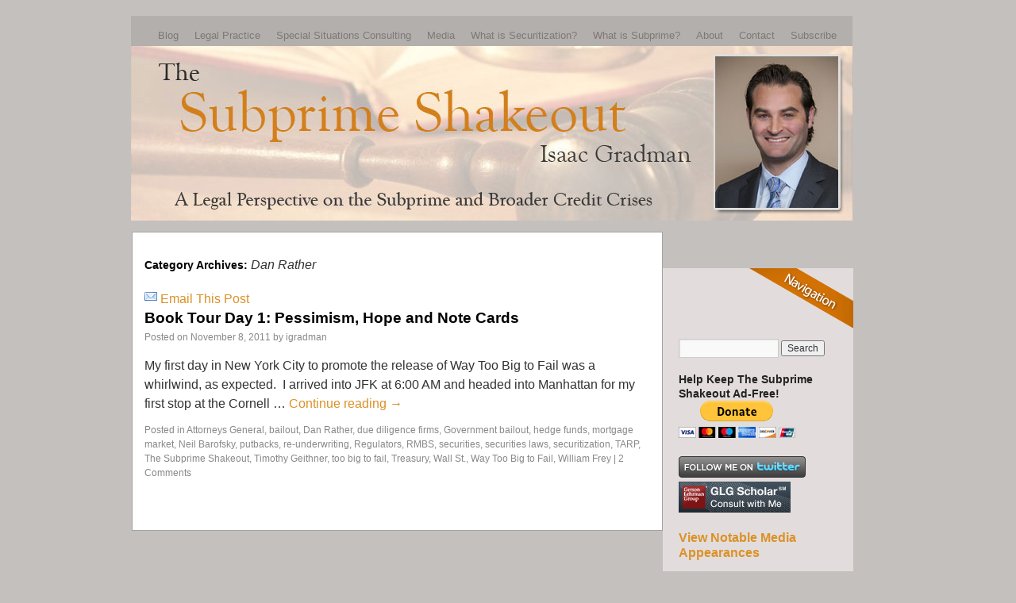

--- FILE ---
content_type: text/html; charset=UTF-8
request_url: https://www.subprimeshakeout.com/category/dan-rather
body_size: 13022
content:
<!DOCTYPE html>
<html lang="en-US">
<head>
<meta charset="UTF-8" />
<title>Dan Rather | The Subprime Shakeout</title>
	
<link href='http://fonts.googleapis.com/css?family=Arimo' rel='stylesheet' type='text/css'>
	
<link rel="profile" href="http://gmpg.org/xfn/11" />
<link rel="stylesheet" type="text/css" media="all" href="https://www.subprimeshakeout.com/wp-content/themes/subprime/style.css" />
<link rel="pingback" href="https://www.subprimeshakeout.com/xmlrpc.php" />
<link rel='dns-prefetch' href='//platform.twitter.com' />
<link rel='dns-prefetch' href='//s.w.org' />
<link rel="alternate" type="application/rss+xml" title="The Subprime Shakeout &raquo; Feed" href="https://www.subprimeshakeout.com/feed" />
<link rel="alternate" type="application/rss+xml" title="The Subprime Shakeout &raquo; Comments Feed" href="https://www.subprimeshakeout.com/comments/feed" />
<link rel="alternate" type="application/rss+xml" title="The Subprime Shakeout &raquo; Dan Rather Category Feed" href="https://www.subprimeshakeout.com/category/dan-rather/feed" />
		<script type="text/javascript">
			window._wpemojiSettings = {"baseUrl":"https:\/\/s.w.org\/images\/core\/emoji\/13.0.1\/72x72\/","ext":".png","svgUrl":"https:\/\/s.w.org\/images\/core\/emoji\/13.0.1\/svg\/","svgExt":".svg","source":{"concatemoji":"https:\/\/www.subprimeshakeout.com\/wp-includes\/js\/wp-emoji-release.min.js?ver=5.6.16"}};
			!function(e,a,t){var n,r,o,i=a.createElement("canvas"),p=i.getContext&&i.getContext("2d");function s(e,t){var a=String.fromCharCode;p.clearRect(0,0,i.width,i.height),p.fillText(a.apply(this,e),0,0);e=i.toDataURL();return p.clearRect(0,0,i.width,i.height),p.fillText(a.apply(this,t),0,0),e===i.toDataURL()}function c(e){var t=a.createElement("script");t.src=e,t.defer=t.type="text/javascript",a.getElementsByTagName("head")[0].appendChild(t)}for(o=Array("flag","emoji"),t.supports={everything:!0,everythingExceptFlag:!0},r=0;r<o.length;r++)t.supports[o[r]]=function(e){if(!p||!p.fillText)return!1;switch(p.textBaseline="top",p.font="600 32px Arial",e){case"flag":return s([127987,65039,8205,9895,65039],[127987,65039,8203,9895,65039])?!1:!s([55356,56826,55356,56819],[55356,56826,8203,55356,56819])&&!s([55356,57332,56128,56423,56128,56418,56128,56421,56128,56430,56128,56423,56128,56447],[55356,57332,8203,56128,56423,8203,56128,56418,8203,56128,56421,8203,56128,56430,8203,56128,56423,8203,56128,56447]);case"emoji":return!s([55357,56424,8205,55356,57212],[55357,56424,8203,55356,57212])}return!1}(o[r]),t.supports.everything=t.supports.everything&&t.supports[o[r]],"flag"!==o[r]&&(t.supports.everythingExceptFlag=t.supports.everythingExceptFlag&&t.supports[o[r]]);t.supports.everythingExceptFlag=t.supports.everythingExceptFlag&&!t.supports.flag,t.DOMReady=!1,t.readyCallback=function(){t.DOMReady=!0},t.supports.everything||(n=function(){t.readyCallback()},a.addEventListener?(a.addEventListener("DOMContentLoaded",n,!1),e.addEventListener("load",n,!1)):(e.attachEvent("onload",n),a.attachEvent("onreadystatechange",function(){"complete"===a.readyState&&t.readyCallback()})),(n=t.source||{}).concatemoji?c(n.concatemoji):n.wpemoji&&n.twemoji&&(c(n.twemoji),c(n.wpemoji)))}(window,document,window._wpemojiSettings);
		</script>
		<style type="text/css">
img.wp-smiley,
img.emoji {
	display: inline !important;
	border: none !important;
	box-shadow: none !important;
	height: 1em !important;
	width: 1em !important;
	margin: 0 .07em !important;
	vertical-align: -0.1em !important;
	background: none !important;
	padding: 0 !important;
}
</style>
	<link rel='stylesheet' id='wp-block-library-css'  href='https://www.subprimeshakeout.com/wp-includes/css/dist/block-library/style.min.css?ver=5.6.16' type='text/css' media='all' />
<link rel='stylesheet' id='contact-form-7-css'  href='https://www.subprimeshakeout.com/wp-content/plugins/contact-form-7/includes/css/styles.css?ver=5.3.2' type='text/css' media='all' />
<link rel='stylesheet' id='feedreading_style-css'  href='http://www.subprimeshakeout.com/wp-content/plugins/feed-reading-blogroll/css/feedreading_blogroll.css?ver=1.5.7' type='text/css' media='all' />
<link rel='stylesheet' id='collapseomatic-css-css'  href='https://www.subprimeshakeout.com/wp-content/plugins/jquery-collapse-o-matic/light_style.css?ver=1.6' type='text/css' media='all' />
<link rel='stylesheet' id='wp-email-css'  href='https://www.subprimeshakeout.com/wp-content/plugins/wp-email/email-css.css?ver=2.68.1' type='text/css' media='all' />
<script type='text/javascript' src='http://platform.twitter.com/widgets.js?ver=5.6.16' id='newtweetbutton-js'></script>
<script type='text/javascript' src='https://www.subprimeshakeout.com/wp-includes/js/jquery/jquery.min.js?ver=3.5.1' id='jquery-core-js'></script>
<script type='text/javascript' src='https://www.subprimeshakeout.com/wp-includes/js/jquery/jquery-migrate.min.js?ver=3.3.2' id='jquery-migrate-js'></script>
<script type='text/javascript' src='http://www.subprimeshakeout.com/wp-content/feedreading_blogroll.js?ver=1.5.7' id='feedreading_main-js'></script>
<link rel="https://api.w.org/" href="https://www.subprimeshakeout.com/wp-json/" /><link rel="alternate" type="application/json" href="https://www.subprimeshakeout.com/wp-json/wp/v2/categories/287" /><link rel="EditURI" type="application/rsd+xml" title="RSD" href="https://www.subprimeshakeout.com/xmlrpc.php?rsd" />
<link rel="wlwmanifest" type="application/wlwmanifest+xml" href="https://www.subprimeshakeout.com/wp-includes/wlwmanifest.xml" /> 
<meta name="generator" content="WordPress 5.6.16" />
<style>.addtoany_subscribe img{border:0;}</style>

<script type="text/javascript">

  var _gaq = _gaq || [];
  _gaq.push(['_setAccount', 'UA-5287744-2']);
  _gaq.push(['_trackPageview']);

  (function() {
    var ga = document.createElement('script'); ga.type = 'text/javascript'; ga.async = true;
    ga.src = ('https:' == document.location.protocol ? 'https://ssl' : 'http://www') + '.google-analytics.com/ga.js';
    var s = document.getElementsByTagName('script')[0]; s.parentNode.insertBefore(ga, s);
  })();

</script>

</head>

<body class="archive category category-dan-rather category-287">
<div id="wrapper" class="hfeed">
	<div id="header">
		<div id="masthead">
			
			<div id="access" role="navigation">
			  				<div class="skip-link screen-reader-text"><a href="#content" title="Skip to content">Skip to content</a></div>
								<div class="menu-header"><ul id="menu-main-menu" class="menu"><li id="menu-item-605" class="menu-item menu-item-type-custom menu-item-object-custom menu-item-home menu-item-605"><a href="http://www.subprimeshakeout.com">Blog</a></li>
<li id="menu-item-981" class="menu-item menu-item-type-post_type menu-item-object-page menu-item-981"><a href="https://www.subprimeshakeout.com/legalpractice">Legal Practice</a></li>
<li id="menu-item-297" class="menu-item menu-item-type-post_type menu-item-object-page menu-item-297"><a href="https://www.subprimeshakeout.com/consulting">Special Situations Consulting</a></li>
<li id="menu-item-738" class="menu-item menu-item-type-post_type menu-item-object-page menu-item-738"><a href="https://www.subprimeshakeout.com/media-references-2">Media</a></li>
<li id="menu-item-295" class="menu-item menu-item-type-post_type menu-item-object-page menu-item-295"><a href="https://www.subprimeshakeout.com/securitization">What is Securitization?</a></li>
<li id="menu-item-296" class="menu-item menu-item-type-post_type menu-item-object-page menu-item-296"><a href="https://www.subprimeshakeout.com/subprime-shakeout">What is Subprime?</a></li>
<li id="menu-item-294" class="menu-item menu-item-type-post_type menu-item-object-page menu-item-294"><a href="https://www.subprimeshakeout.com/about">About</a></li>
<li id="menu-item-293" class="menu-item menu-item-type-post_type menu-item-object-page menu-item-293"><a href="https://www.subprimeshakeout.com/contact">Contact</a></li>
<li id="menu-item-301" class="menu-item menu-item-type-post_type menu-item-object-page menu-item-301"><a href="https://www.subprimeshakeout.com/subscribe">Subscribe</a></li>
</ul></div>			</div><!-- #access -->
			
			<div id="branding" role="banner">
								<div id="site-title">
			
				</div>

										<img src="http://www.subprimeshakeout.com/images/header.jpg" alt="The Subprime Shakeout" class="header" />
								</div><!-- #branding -->

		</div><!-- #masthead -->
	</div><!-- #header -->

	<div id="main">

		<div id="container">
			<div id="content" role="main">

				<h1 class="page-title">Category Archives: <span>Dan Rather</span></h1>
				




<div id="emailarticle"><a href="https://www.subprimeshakeout.com/2011/11/book_tour_day_1.html/email/" title="Email This Post" rel="nofollow"><img class="WP-EmailIcon" src="https://www.subprimeshakeout.com/wp-content/plugins/wp-email/images/email_famfamfam.png" alt="Email This Post" title="Email This Post" style="border: 0px;" /></a>&nbsp;<a href="https://www.subprimeshakeout.com/2011/11/book_tour_day_1.html/email/" title="Email This Post" rel="nofollow">Email This Post</a>
                                        <div class="tweet_button110" style="float: right; margin-left: 12px;"><a href="http://twitter.com/share" rel="nofollow" class="twitter-share-button" data-url="https://www.subprimeshakeout.com/2011/11/book_tour_day_1.html" data-text="Book Tour Day 1: Pessimism, Hope and Note Cards - The Subprime Shakeout" data-count="horizontal" data-lang="en" data-via="isaacgradman"  data-related="wtbtf:The official Twitter account of Way Too Big to Fail: How Government & Private Industry Can Build a Fail-Safe Mortgage System, by Bill Frey, ed. by @isaacgradman http://amzn.to/wc4lB9"></a></div></div>

			<div id="post-792" class="post-792 post type-post status-publish format-standard hentry category-attorneys-general category-bailout category-dan-rather category-due-diligence-firms category-government-bailout category-hedge-funds category-mortgage-market category-neil-barofsky category-putbacks category-re-underwriting category-regulators category-rmbs category-securities category-securities-laws category-securitization category-tarp category-the-subprime-shakeout category-timothy-geithner category-too-big-to-fail category-treasury category-wall-st category-way-too-big-to-fail category-william-frey">
			<h2 class="entry-title"><a href="https://www.subprimeshakeout.com/2011/11/book_tour_day_1.html" title="Permalink to Book Tour Day 1: Pessimism, Hope and Note Cards" rel="bookmark">Book Tour Day 1: Pessimism, Hope and Note Cards</a></h2>

			<div class="entry-meta">
				<span class="meta-prep meta-prep-author">Posted on</span> <a href="https://www.subprimeshakeout.com/2011/11/book_tour_day_1.html" title="12:54 pm" rel="bookmark"><span class="entry-date">November 8, 2011</span></a> <span class="meta-sep">by</span> <span class="author vcard"><a class="url fn n" href="https://www.subprimeshakeout.com/author/igradman" title="View all posts by igradman">igradman</a></span>			</div><!-- .entry-meta -->

				<div class="entry-summary">
				<p>My first day in New York City to promote the release of Way Too Big to Fail was a whirlwind, as expected.  I arrived into JFK at 6:00 AM and headed into Manhattan for my first stop at the Cornell &hellip; <a href="https://www.subprimeshakeout.com/2011/11/book_tour_day_1.html">Continue reading <span class="meta-nav">&rarr;</span></a></p>
			</div><!-- .entry-summary -->
	
			<div class="entry-utility">
									<span class="cat-links">
						<span class="entry-utility-prep entry-utility-prep-cat-links">Posted in</span> <a href="https://www.subprimeshakeout.com/category/attorneys-general" rel="category tag">Attorneys General</a>, <a href="https://www.subprimeshakeout.com/category/bailout" rel="category tag">bailout</a>, <a href="https://www.subprimeshakeout.com/category/dan-rather" rel="category tag">Dan Rather</a>, <a href="https://www.subprimeshakeout.com/category/due-diligence-firms" rel="category tag">due diligence firms</a>, <a href="https://www.subprimeshakeout.com/category/government-bailout" rel="category tag">Government bailout</a>, <a href="https://www.subprimeshakeout.com/category/hedge-funds" rel="category tag">hedge funds</a>, <a href="https://www.subprimeshakeout.com/category/mortgage-market" rel="category tag">mortgage market</a>, <a href="https://www.subprimeshakeout.com/category/neil-barofsky" rel="category tag">Neil Barofsky</a>, <a href="https://www.subprimeshakeout.com/category/putbacks" rel="category tag">putbacks</a>, <a href="https://www.subprimeshakeout.com/category/re-underwriting" rel="category tag">re-underwriting</a>, <a href="https://www.subprimeshakeout.com/category/regulators" rel="category tag">Regulators</a>, <a href="https://www.subprimeshakeout.com/category/rmbs" rel="category tag">RMBS</a>, <a href="https://www.subprimeshakeout.com/category/securities" rel="category tag">securities</a>, <a href="https://www.subprimeshakeout.com/category/securities-laws" rel="category tag">securities laws</a>, <a href="https://www.subprimeshakeout.com/category/securitization" rel="category tag">securitization</a>, <a href="https://www.subprimeshakeout.com/category/tarp" rel="category tag">TARP</a>, <a href="https://www.subprimeshakeout.com/category/the-subprime-shakeout" rel="category tag">The Subprime Shakeout</a>, <a href="https://www.subprimeshakeout.com/category/timothy-geithner" rel="category tag">Timothy Geithner</a>, <a href="https://www.subprimeshakeout.com/category/too-big-to-fail" rel="category tag">too big to fail</a>, <a href="https://www.subprimeshakeout.com/category/treasury" rel="category tag">Treasury</a>, <a href="https://www.subprimeshakeout.com/category/wall-st" rel="category tag">Wall St.</a>, <a href="https://www.subprimeshakeout.com/category/way-too-big-to-fail" rel="category tag">Way Too Big to Fail</a>, <a href="https://www.subprimeshakeout.com/category/william-frey" rel="category tag">William Frey</a>					</span>
					<span class="meta-sep">|</span>
												<span class="comments-link"><a href="https://www.subprimeshakeout.com/2011/11/book_tour_day_1.html#respond"><span class="dsq-postid" data-dsqidentifier="792 http://www.subprimeshakeout.com/?p=792">Leave a comment</span></a></span>
							</div><!-- .entry-utility -->
		</div><!-- #post-## -->

		
	


			</div><!-- #content -->
		</div><!-- #container -->


		<div id="primary" class="widget-area" role="complementary">
			<ul class="xoxo">
			
			<div id="banner">
				<img src="http://www.subprimeshakeout.com/images/banner.png" alt="Navigation">
			</div>
			<br /><br />
<li id="search-2" class="widget-container widget_search"><form role="search" method="get" id="searchform" class="searchform" action="https://www.subprimeshakeout.com/">
				<div>
					<label class="screen-reader-text" for="s">Search for:</label>
					<input type="text" value="" name="s" id="s" />
					<input type="submit" id="searchsubmit" value="Search" />
				</div>
			</form></li><li id="text-13" class="widget-container widget_text"><h3 class="widget-title">Help Keep The Subprime Shakeout Ad-Free!</h3>			<div class="textwidget"><form action="https://www.paypal.com/cgi-bin/webscr" method="post" target="_top">
<input type="hidden" name="cmd" value="_s-xclick">
<input type="hidden" name="hosted_button_id" value="G57SYG4WVGGK2">
<input type="image" src="https://www.paypalobjects.com/en_US/i/btn/btn_donateCC_LG.gif" border="0" name="submit" alt="PayPal - The safer, easier way to pay online!">
<img alt="" border="0" src="https://www.paypalobjects.com/en_US/i/scr/pixel.gif" width="1" height="1">
</form>
</div>
		</li><li id="text-3" class="widget-container widget_text">			<div class="textwidget"><a href="http://twitter.com/isaacgradman" target="_blank" rel="noopener"><img class="alignnone size-full wp-image-302" title="follow_me-c" src="http://www.subprimeshakeout.com/wp-content/uploads/2011/01/follow_me-c.png" alt="" width="160" height="27" /></a>

<a href="http://www.glgroup.com/Lead.mvc?obj=GLG%20Scholar,%20Isaac%20Gradman&amp;Badge=479774" target="_blank" rel="noopener"><img class="alignnone size-full wp-image-303" title="badge-Scholar-dark" src="http://www.subprimeshakeout.com/wp-content/uploads/2011/01/badge-Scholar-dark.gif" alt="" width="141" height="39" /></a>
<br /><br />
<strong><b><font size="3"><a href="http://www.subprimeshakeout.com/media-references-2">View Notable Media Appearances</a></b></strong></font></div>
		</li><li id="archives-2" class="widget-container widget_archive"><h3 class="widget-title">Blog Archives</h3>		<label class="screen-reader-text" for="archives-dropdown-2">Blog Archives</label>
		<select id="archives-dropdown-2" name="archive-dropdown">
			
			<option value="">Select Month</option>
				<option value='https://www.subprimeshakeout.com/2014/07'> July 2014 </option>
	<option value='https://www.subprimeshakeout.com/2013/09'> September 2013 </option>
	<option value='https://www.subprimeshakeout.com/2013/07'> July 2013 </option>
	<option value='https://www.subprimeshakeout.com/2013/05'> May 2013 </option>
	<option value='https://www.subprimeshakeout.com/2012/12'> December 2012 </option>
	<option value='https://www.subprimeshakeout.com/2012/11'> November 2012 </option>
	<option value='https://www.subprimeshakeout.com/2012/08'> August 2012 </option>
	<option value='https://www.subprimeshakeout.com/2012/07'> July 2012 </option>
	<option value='https://www.subprimeshakeout.com/2012/06'> June 2012 </option>
	<option value='https://www.subprimeshakeout.com/2012/05'> May 2012 </option>
	<option value='https://www.subprimeshakeout.com/2012/04'> April 2012 </option>
	<option value='https://www.subprimeshakeout.com/2012/03'> March 2012 </option>
	<option value='https://www.subprimeshakeout.com/2012/02'> February 2012 </option>
	<option value='https://www.subprimeshakeout.com/2012/01'> January 2012 </option>
	<option value='https://www.subprimeshakeout.com/2011/12'> December 2011 </option>
	<option value='https://www.subprimeshakeout.com/2011/11'> November 2011 </option>
	<option value='https://www.subprimeshakeout.com/2011/10'> October 2011 </option>
	<option value='https://www.subprimeshakeout.com/2011/09'> September 2011 </option>
	<option value='https://www.subprimeshakeout.com/2011/08'> August 2011 </option>
	<option value='https://www.subprimeshakeout.com/2011/07'> July 2011 </option>
	<option value='https://www.subprimeshakeout.com/2011/06'> June 2011 </option>
	<option value='https://www.subprimeshakeout.com/2011/05'> May 2011 </option>
	<option value='https://www.subprimeshakeout.com/2011/04'> April 2011 </option>
	<option value='https://www.subprimeshakeout.com/2011/03'> March 2011 </option>
	<option value='https://www.subprimeshakeout.com/2011/02'> February 2011 </option>
	<option value='https://www.subprimeshakeout.com/2011/01'> January 2011 </option>
	<option value='https://www.subprimeshakeout.com/2010/12'> December 2010 </option>
	<option value='https://www.subprimeshakeout.com/2010/11'> November 2010 </option>
	<option value='https://www.subprimeshakeout.com/2010/10'> October 2010 </option>
	<option value='https://www.subprimeshakeout.com/2010/09'> September 2010 </option>
	<option value='https://www.subprimeshakeout.com/2010/08'> August 2010 </option>
	<option value='https://www.subprimeshakeout.com/2010/07'> July 2010 </option>
	<option value='https://www.subprimeshakeout.com/2010/06'> June 2010 </option>
	<option value='https://www.subprimeshakeout.com/2010/05'> May 2010 </option>
	<option value='https://www.subprimeshakeout.com/2010/04'> April 2010 </option>
	<option value='https://www.subprimeshakeout.com/2010/03'> March 2010 </option>
	<option value='https://www.subprimeshakeout.com/2010/02'> February 2010 </option>
	<option value='https://www.subprimeshakeout.com/2010/01'> January 2010 </option>
	<option value='https://www.subprimeshakeout.com/2009/12'> December 2009 </option>
	<option value='https://www.subprimeshakeout.com/2009/10'> October 2009 </option>
	<option value='https://www.subprimeshakeout.com/2009/08'> August 2009 </option>
	<option value='https://www.subprimeshakeout.com/2009/07'> July 2009 </option>
	<option value='https://www.subprimeshakeout.com/2009/06'> June 2009 </option>
	<option value='https://www.subprimeshakeout.com/2009/05'> May 2009 </option>
	<option value='https://www.subprimeshakeout.com/2009/04'> April 2009 </option>
	<option value='https://www.subprimeshakeout.com/2009/03'> March 2009 </option>
	<option value='https://www.subprimeshakeout.com/2009/02'> February 2009 </option>
	<option value='https://www.subprimeshakeout.com/2009/01'> January 2009 </option>
	<option value='https://www.subprimeshakeout.com/2008/12'> December 2008 </option>
	<option value='https://www.subprimeshakeout.com/2008/11'> November 2008 </option>
	<option value='https://www.subprimeshakeout.com/2008/10'> October 2008 </option>
	<option value='https://www.subprimeshakeout.com/2008/09'> September 2008 </option>
	<option value='https://www.subprimeshakeout.com/2008/08'> August 2008 </option>
	<option value='https://www.subprimeshakeout.com/2008/07'> July 2008 </option>

		</select>

<script type="text/javascript">
/* <![CDATA[ */
(function() {
	var dropdown = document.getElementById( "archives-dropdown-2" );
	function onSelectChange() {
		if ( dropdown.options[ dropdown.selectedIndex ].value !== '' ) {
			document.location.href = this.options[ this.selectedIndex ].value;
		}
	}
	dropdown.onchange = onSelectChange;
})();
/* ]]> */
</script>
			</li><li id="categories-2" class="widget-container widget_categories"><h3 class="widget-title">Blog Topics</h3><form action="https://www.subprimeshakeout.com" method="get"><label class="screen-reader-text" for="cat">Blog Topics</label><select  name='cat' id='cat' class='postform' >
	<option value='-1'>Select Category</option>
	<option class="level-0" value="3">abacus</option>
	<option class="level-0" value="4">accounting</option>
	<option class="level-0" value="5">accounting fraud</option>
	<option class="level-0" value="337">ACE</option>
	<option class="level-0" value="6">acquisitions</option>
	<option class="level-0" value="302">Adam Levitin</option>
	<option class="level-0" value="7">Aggregator Bank</option>
	<option class="level-0" value="8">AIG</option>
	<option class="level-0" value="9">Alan Grayson</option>
	<option class="level-0" value="292">Alison Frankel</option>
	<option class="level-0" value="10">allocation of loss</option>
	<option class="level-0" value="11">Allstate</option>
	<option class="level-0" value="307">Ally Bank</option>
	<option class="level-0" value="12">Alt-A</option>
	<option class="level-0" value="13">Ambac</option>
	<option class="level-0" value="14">Andrews v. Chevy Chase</option>
	<option class="level-0" value="15">appeals</option>
	<option class="level-0" value="274">appraisals</option>
	<option class="level-0" value="257">ASF</option>
	<option class="level-0" value="16">assignment in blank</option>
	<option class="level-0" value="17">Attorneys General</option>
	<option class="level-0" value="18">auditing</option>
	<option class="level-0" value="19">Aurora Loan Servicing</option>
	<option class="level-0" value="20">bad faith</option>
	<option class="level-0" value="21">bailout</option>
	<option class="level-0" value="22">balance sheets</option>
	<option class="level-0" value="23">Bank of New York</option>
	<option class="level-0" value="335">Bank of New York Mellon</option>
	<option class="level-0" value="24">bankruptcy</option>
	<option class="level-0" value="25">bankruptcy cramdown</option>
	<option class="level-0" value="26">banks</option>
	<option class="level-0" value="27">Barack Obama</option>
	<option class="level-0" value="28">Barney Frank (D-MA)</option>
	<option class="level-0" value="29">Barron&#8217;s</option>
	<option class="level-0" value="30">Bear Stearns</option>
	<option class="level-0" value="31">Ben Bernanke</option>
	<option class="level-0" value="317">bench trials</option>
	<option class="level-0" value="343">Bernstein Litowitz</option>
	<option class="level-0" value="32">Bill Clinton</option>
	<option class="level-0" value="33">BlackRock</option>
	<option class="level-0" value="289">Bloomberg</option>
	<option class="level-0" value="34">Bloomberg Radio</option>
	<option class="level-0" value="296">Blue Sky laws</option>
	<option class="level-0" value="35">BofA</option>
	<option class="level-0" value="36">bondholder actions</option>
	<option class="level-0" value="346">bondholders</option>
	<option class="level-0" value="291">book tour</option>
	<option class="level-0" value="37">borrower fraud</option>
	<option class="level-0" value="38">branch hill capital</option>
	<option class="level-0" value="39">broader credit crisis</option>
	<option class="level-0" value="306">CAFA</option>
	<option class="level-0" value="40">California Lawyer</option>
	<option class="level-0" value="41">CalPERS</option>
	<option class="level-0" value="42">campaign finance</option>
	<option class="level-0" value="43">causes of the crisis</option>
	<option class="level-0" value="44">CDOs</option>
	<option class="level-0" value="45">CDSs</option>
	<option class="level-0" value="46">Center for Responsible Lending</option>
	<option class="level-0" value="339">Certificateholders</option>
	<option class="level-0" value="47">chain of title</option>
	<option class="level-0" value="48">cheap money</option>
	<option class="level-0" value="49">Chevy Chase</option>
	<option class="level-0" value="298">choice of law</option>
	<option class="level-0" value="50">Christopher Dodd (D-CT)</option>
	<option class="level-0" value="51">Citigroup</option>
	<option class="level-0" value="52">class actions</option>
	<option class="level-0" value="53">Clayton Holdings</option>
	<option class="level-0" value="344">Commerce Bank</option>
	<option class="level-0" value="54">Compass Point</option>
	<option class="level-0" value="55">Complaints</option>
	<option class="level-0" value="56">conflicts of interest</option>
	<option class="level-0" value="300">Congress</option>
	<option class="level-0" value="57">consitutionality</option>
	<option class="level-0" value="58">contract rights</option>
	<option class="level-0" value="272">CoreLogic</option>
	<option class="level-0" value="59">costs of the crisis</option>
	<option class="level-0" value="60">counterparty risk</option>
	<option class="level-0" value="61">Countrywide</option>
	<option class="level-0" value="261">Credit Unions</option>
	<option class="level-0" value="62">damages</option>
	<option class="level-0" value="287" selected="selected">Dan Rather</option>
	<option class="level-0" value="338">DB Structured Products</option>
	<option class="level-0" value="63">Deloitte and Touche</option>
	<option class="level-0" value="64">demand letter</option>
	<option class="level-0" value="65">derivative lawsuits</option>
	<option class="level-0" value="66">Deutsche Bank</option>
	<option class="level-0" value="67">discovery</option>
	<option class="level-0" value="68">discriminatory lending</option>
	<option class="level-0" value="345">Doubleline Capital</option>
	<option class="level-0" value="69">due diligence firms</option>
	<option class="level-0" value="70">education</option>
	<option class="level-0" value="71">emc</option>
	<option class="level-0" value="332">eminent domain</option>
	<option class="level-0" value="72">Ernst and Young</option>
	<option class="level-0" value="73">Event of Default</option>
	<option class="level-0" value="74">executive compensation</option>
	<option class="level-0" value="75">Fannie Mae</option>
	<option class="level-0" value="76">FDIC</option>
	<option class="level-0" value="77">Federal Home Loan Banks</option>
	<option class="level-0" value="78">Federal Reserve</option>
	<option class="level-0" value="79">FHFA</option>
	<option class="level-0" value="80">fiduciary duties</option>
	<option class="level-0" value="81">FinReg 21</option>
	<option class="level-0" value="82">firing servicers</option>
	<option class="level-0" value="334">Flagstar</option>
	<option class="level-0" value="83">foreclosure crisis</option>
	<option class="level-0" value="84">foreclosure moratorium</option>
	<option class="level-0" value="85">foreclosure rate</option>
	<option class="level-0" value="86">Fox News</option>
	<option class="level-0" value="308">fraud</option>
	<option class="level-0" value="87">Freddie Mac</option>
	<option class="level-0" value="88">freeriders</option>
	<option class="level-0" value="89">FSA</option>
	<option class="level-0" value="90">gatekeeper litigation</option>
	<option class="level-0" value="329">global catastrophe defense</option>
	<option class="level-0" value="91">global settlement</option>
	<option class="level-0" value="92">Goldman Sachs</option>
	<option class="level-0" value="93">Government bailout</option>
	<option class="level-0" value="94">Grais and Ellsworth</option>
	<option class="level-0" value="95">Greenwich Financial Services</option>
	<option class="level-0" value="96">guest posts</option>
	<option class="level-0" value="97">HAFA</option>
	<option class="level-0" value="98">Hank Paulson</option>
	<option class="level-0" value="99">hedge funds</option>
	<option class="level-0" value="100">Helping Families Save Homes</option>
	<option class="level-0" value="101">HERA</option>
	<option class="level-0" value="102">HOLC</option>
	<option class="level-0" value="103">homeowner relief</option>
	<option class="level-0" value="104">Hope For Homeowners</option>
	<option class="level-0" value="105">Howard Rice</option>
	<option class="level-0" value="340">HSBC</option>
	<option class="level-0" value="106">impact of the crisis</option>
	<option class="level-0" value="107">improper documentation</option>
	<option class="level-0" value="108">incentives</option>
	<option class="level-0" value="109">IndyMac</option>
	<option class="level-0" value="342">Institutional Investors</option>
	<option class="level-0" value="319">Insurance Department</option>
	<option class="level-0" value="110">interest rates</option>
	<option class="level-0" value="111">investigations</option>
	<option class="level-0" value="112">Investor Syndicate</option>
	<option class="level-0" value="113">investors</option>
	<option class="level-0" value="114">irresponsible lending</option>
	<option class="level-0" value="115">Jerry Brown</option>
	<option class="level-0" value="116">John Thain</option>
	<option class="level-0" value="117">JPMorgan</option>
	<option class="level-0" value="309">Judge Barbara Kapnick</option>
	<option class="level-0" value="316">Judge Eileen Bransten</option>
	<option class="level-0" value="304">Judge Harold Baer</option>
	<option class="level-0" value="294">Judge Jed Rakoff</option>
	<option class="level-0" value="325">Judge Paul Crotty</option>
	<option class="level-0" value="315">Judge William Pauley</option>
	<option class="level-0" value="118">judicial momentum</option>
	<option class="level-0" value="295">Judicial Opinions</option>
	<option class="level-0" value="119">Judiciary Committee</option>
	<option class="level-0" value="120">junior liens</option>
	<option class="level-0" value="121">jurisdiction</option>
	<option class="level-0" value="122">jury trials</option>
	<option class="level-0" value="347">Justice Kornreich</option>
	<option class="level-0" value="124">Kathy Patrick</option>
	<option class="level-0" value="125">KPMG</option>
	<option class="level-0" value="126">lawsuits</option>
	<option class="level-0" value="127">legislation</option>
	<option class="level-0" value="128">Lehman Brothers</option>
	<option class="level-0" value="129">lenders</option>
	<option class="level-0" value="130">lending guidelines</option>
	<option class="level-0" value="131">liabilities</option>
	<option class="level-0" value="333">LIBOR manipulation</option>
	<option class="level-0" value="132">Linda McMahon</option>
	<option class="level-0" value="133">liquidity</option>
	<option class="level-0" value="134">litigation</option>
	<option class="level-0" value="135">litigation costs</option>
	<option class="level-0" value="136">loan files</option>
	<option class="level-0" value="137">loan modifications</option>
	<option class="level-0" value="311">loan seasoning</option>
	<option class="level-0" value="138">lobbying</option>
	<option class="level-0" value="139">loss causation</option>
	<option class="level-0" value="140">loss estimates</option>
	<option class="level-0" value="273">LPS</option>
	<option class="level-0" value="141">LTV</option>
	<option class="level-0" value="142">MARI</option>
	<option class="level-0" value="143">mark-to-market accounting</option>
	<option class="level-0" value="144">massachusetts</option>
	<option class="level-0" value="145">MBIA</option>
	<option class="level-0" value="146">MBS</option>
	<option class="level-0" value="147">media coverage</option>
	<option class="level-0" value="148">merger</option>
	<option class="level-0" value="149">Merrill Lynch</option>
	<option class="level-0" value="150">MetLife</option>
	<option class="level-0" value="151">Michael Barr</option>
	<option class="level-0" value="258">Midwinter Conference</option>
	<option class="level-0" value="152">misrespresentation</option>
	<option class="level-0" value="153">monoline actions</option>
	<option class="level-0" value="299">monolines</option>
	<option class="level-0" value="154">moral hazard</option>
	<option class="level-0" value="290">Morgan Stanley</option>
	<option class="level-0" value="155">mortgage fraud</option>
	<option class="level-0" value="156">mortgage insurers</option>
	<option class="level-0" value="157">mortgage market</option>
	<option class="level-0" value="158">motions to dismiss</option>
	<option class="level-0" value="288">MSNBC</option>
	<option class="level-0" value="159">NACA</option>
	<option class="level-0" value="160">Navigant Consulting</option>
	<option class="level-0" value="262">NCUA</option>
	<option class="level-0" value="161">negative equity</option>
	<option class="level-0" value="162">negligence and recklessness</option>
	<option class="level-0" value="286">Neil Barofsky</option>
	<option class="level-0" value="163">New Century</option>
	<option class="level-0" value="336">New York State Supreme Court</option>
	<option class="level-0" value="331">O&#8217;Melveny &amp; Myers</option>
	<option class="level-0" value="164">Ocwen</option>
	<option class="level-0" value="165">OTS</option>
	<option class="level-0" value="166">overinvestment</option>
	<option class="level-0" value="167">oversight</option>
	<option class="level-0" value="168">overstated income</option>
	<option class="level-0" value="341">Paul Clement</option>
	<option class="level-0" value="169">Paul Kanjorski</option>
	<option class="level-0" value="170">Paulson and Co.</option>
	<option class="level-0" value="171">pay option ARMs</option>
	<option class="level-0" value="293">Philippe Selendy</option>
	<option class="level-0" value="172">PIMCO</option>
	<option class="level-0" value="173">political ads</option>
	<option class="level-0" value="174">pooling agreements</option>
	<option class="level-0" value="314">pre-investment due diligence</option>
	<option class="level-0" value="175">predatory lending</option>
	<option class="level-0" value="259">Presentations</option>
	<option class="level-0" value="176">press</option>
	<option class="level-0" value="177">private label MBS</option>
	<option class="level-0" value="178">probes</option>
	<option class="level-0" value="179">procedural hurdles</option>
	<option class="level-0" value="312">projecting risk adjusted returns</option>
	<option class="level-0" value="180">public perceptions</option>
	<option class="level-0" value="181">putbacks</option>
	<option class="level-0" value="182">quinn emanuel</option>
	<option class="level-0" value="183">ratings agencies</option>
	<option class="level-0" value="184">re-underwriting</option>
	<option class="level-0" value="185">recession</option>
	<option class="level-0" value="186">reflexive tactics</option>
	<option class="level-0" value="187">regulation</option>
	<option class="level-0" value="263">Regulators</option>
	<option class="level-0" value="188">remand</option>
	<option class="level-0" value="189">removability</option>
	<option class="level-0" value="190">rep and warranty</option>
	<option class="level-0" value="191">repurchase</option>
	<option class="level-0" value="192">rescission</option>
	<option class="level-0" value="193">research</option>
	<option class="level-0" value="194">reserve reporting</option>
	<option class="level-0" value="303">Residential Capital</option>
	<option class="level-0" value="195">responsibility</option>
	<option class="level-0" value="318">restructuring</option>
	<option class="level-0" value="196">Richard Blumenthal</option>
	<option class="level-0" value="197">Richard Posner</option>
	<option class="level-0" value="198">RMBS</option>
	<option class="level-0" value="199">robo-signers</option>
	<option class="level-0" value="200">Ron Paul</option>
	<option class="level-0" value="201">Russian MBS</option>
	<option class="level-0" value="202">Savings and Loan crisis</option>
	<option class="level-0" value="203">SEC</option>
	<option class="level-0" value="204">securities</option>
	<option class="level-0" value="205">securities fraud</option>
	<option class="level-0" value="280">securities laws</option>
	<option class="level-0" value="206">securitization</option>
	<option class="level-0" value="207">sellers and sponsors</option>
	<option class="level-0" value="208">senate races</option>
	<option class="level-0" value="301">Senate staffers</option>
	<option class="level-0" value="209">servicer defaults</option>
	<option class="level-0" value="313">servicer reports</option>
	<option class="level-0" value="210">Servicer Safe Harbor</option>
	<option class="level-0" value="211">servicers</option>
	<option class="level-0" value="212">settlements</option>
	<option class="level-0" value="213">Seventh Circuit</option>
	<option class="level-0" value="214">shareholder lawsuits</option>
	<option class="level-0" value="215">short-selling</option>
	<option class="level-0" value="217">sole remedy</option>
	<option class="level-0" value="218">sophistication</option>
	<option class="level-0" value="219">specificity</option>
	<option class="level-0" value="220">stability</option>
	<option class="level-0" value="221">standing</option>
	<option class="level-0" value="222">stated income</option>
	<option class="level-0" value="223">statistical sampling</option>
	<option class="level-0" value="270">statutes of limitations</option>
	<option class="level-0" value="224">stipulated judgments</option>
	<option class="level-0" value="225">subpoenas</option>
	<option class="level-0" value="226">subprime</option>
	<option class="level-0" value="264">successor liability</option>
	<option class="level-0" value="330">summary judgment</option>
	<option class="level-0" value="227">takeover</option>
	<option class="level-0" value="228">Takings Clause</option>
	<option class="level-0" value="229">TARP</option>
	<option class="level-0" value="230">television coverage of the crisis</option>
	<option class="level-0" value="231">The Nation</option>
	<option class="level-0" value="232">The Subprime Shakeout</option>
	<option class="level-0" value="326">TIA</option>
	<option class="level-0" value="233">TIAA-CREF</option>
	<option class="level-0" value="234">TILA</option>
	<option class="level-0" value="235">timeline</option>
	<option class="level-0" value="236">Timothy Geithner</option>
	<option class="level-0" value="237">too big to fail</option>
	<option class="level-0" value="238">toxic assets</option>
	<option class="level-0" value="239">Treasury</option>
	<option class="level-0" value="240">true sale</option>
	<option class="level-0" value="241">Trustees</option>
	<option class="level-0" value="1">Uncategorized</option>
	<option class="level-0" value="297">underwriting guidelines</option>
	<option class="level-0" value="242">underwriting practices</option>
	<option class="level-0" value="243">United Guaranty</option>
	<option class="level-0" value="244">US Bank</option>
	<option class="level-0" value="245">valuation</option>
	<option class="level-0" value="246">vicarious liability</option>
	<option class="level-0" value="247">volatility</option>
	<option class="level-0" value="248">Volokh Conspiracy</option>
	<option class="level-0" value="249">waiver of rights to sue</option>
	<option class="level-0" value="250">Wall St.</option>
	<option class="level-0" value="310">Walnut Place</option>
	<option class="level-0" value="251">WaMu</option>
	<option class="level-0" value="281">Way Too Big to Fail</option>
	<option class="level-0" value="252">Wells Fargo</option>
	<option class="level-0" value="253">Wikipedia</option>
	<option class="level-0" value="254">William Frey</option>
	<option class="level-0" value="260">Winding Down GSES</option>
	<option class="level-0" value="255">workouts</option>
</select>
</form>
<script type="text/javascript">
/* <![CDATA[ */
(function() {
	var dropdown = document.getElementById( "cat" );
	function onCatChange() {
		if ( dropdown.options[ dropdown.selectedIndex ].value > 0 ) {
			dropdown.parentNode.submit();
		}
	}
	dropdown.onchange = onCatChange;
})();
/* ]]> */
</script>

			</li><li id="feedburneremailwidget-3" class="widget-container FeedburnerEmailWidget"><h3 class="widget-title">Enter your Email Address</h3><form id="feedburner_email_widget_sbef" action="http://feedburner.google.com/fb/a/mailverify" method="post" onsubmit="window.open('http://feedburner.google.com/fb/a/mailverify?uri=TheSubprimeShakeout', 'popupwindow', 'scrollbars=yes,width=550,height=520');return true;" target="popupwindow"><input id="feedburner_email_widget_sbef_email" type="text" name="email"/><input type="hidden" value="TheSubprimeShakeout" name="uri"/><input type="hidden" name="loc" value="en_US"/><input id="feedburner_email_widget_sbef_submit" type="submit" value="Subscribe" /></form></li><li id="add_to_any_subscribe_widget-3" class="widget-container widget_add_to_any_subscribe_widget">
		<span class="a2a_kit a2a_follow" data-a2a-url="https://www.subprimeshakeout.com/feed"><a class="a2a_dd addtoany_subscribe" href="https://www.addtoany.com/subscribe?linkurl=https%3A%2F%2Fwww.subprimeshakeout.com%2Ffeed&amp;linkname=The%20Subprime%20Shakeout"><img src="https://www.subprimeshakeout.com/wp-content/plugins/add-to-any-subscribe/subscribe_120_16.png" width="120" height="16" alt="Subscribe"/></a></span>
		
<script>
var a2a_config = a2a_config || {};
a2a_config.onclick=1;
</script>
<script async src="https://static.addtoany.com/menu/page.js">
</script>
</li><li id="popular-posts" class="widget-container widget_rrm_popular_posts"><h3 class="widget-title">Popular Posts</h3><ul><li><a href="https://www.subprimeshakeout.com/2012/06/the-top-5-rmbs-cases-syncora-v-emc.html" rel="bookmark" title="June 11, 2012">The Top 5 RMBS Cases to Watch this Summer: No. 5 &#8211; Syncora v. EMC</a></li>

<li><a href="https://www.subprimeshakeout.com/2011/06/breaking-news-bofa-close-to-reaching-8-5-bn-settlement-with-blackrock-pimco-100th-post.html" rel="bookmark" title="June 29, 2011">Breaking News: BofA Close to Reaching $8.5 bn Settlement with BlackRock, PIMCO (100th Post)</a></li>

<li><a href="https://www.subprimeshakeout.com/2010/06/investor-syndicate-at-hundreds-of-billions-and-growing.html" rel="bookmark" title="June 16, 2010">Investor Syndicate At Hundreds of Billions And Growing</a></li>

<li><a href="https://www.subprimeshakeout.com/2012/12/five-signs-plaintiffs-winning-rmbs-war.html" rel="bookmark" title="December 17, 2012">Mortgage Lit Roundup: Five Signs That Plaintiffs Are Winning the RMBS War</a></li>

<li><a href="https://www.subprimeshakeout.com/2011/09/the-government-giveth-and-it-taketh-away-the-significance-of-the-game-changing-fhfa-lawsuits.html" rel="bookmark" title="September 15, 2011">The Government Giveth and It Taketh Away: The Significance of the Game Changing FHFA Lawsuits</a></li>

<li><a href="https://www.subprimeshakeout.com/2014/07/whos-watching-the-watchmen.html" rel="bookmark" title="July 3, 2014">Who’s Watching the Watchmen?  RMBS Trustees Come Under Fire as Investors Launch Next Wave of Lawsuits</a></li>

<li><a href="https://www.subprimeshakeout.com/2011/05/fdic-sues-lps-and-corelogic-over-appraisal-fraud-shows-investors-leaving-money-on-the-table.html" rel="bookmark" title="May 30, 2011">FDIC Sues LPS and CoreLogic Over Appraisal Fraud; Shows Investors Leaving Money on the Table</a></li>

<li><a href="https://www.subprimeshakeout.com/2011/05/top-five-reasons-we-havent-seen-the-last-of-the-mbs-lawsuits.html" rel="bookmark" title="May 5, 2011">Top Five Reasons that MBS Lawsuits Are Just Beginning</a></li>

<li><a href="https://www.subprimeshakeout.com/2012/07/monoline-end-games-string-of-legal-wins-will-snowball-until-settlement.html" rel="bookmark" title="July 31, 2012">Monoline End Games: String of Legal Wins Will Snowball Until Settlement</a></li>

<li><a href="https://www.subprimeshakeout.com/2011/06/8-5-billion-bofa-settlement-of-countrywide-trusts-raises-questions-for-investors-on-sidelines.html" rel="bookmark" title="June 29, 2011">$8.5 Billion BofA Settlement of Countrywide Trusts Raises Questions for Investors on Sidelines</a></li>
</ul><!-- popular Posts took 6.911 ms --></li><li id="tag_cloud-3" class="widget-container widget_tag_cloud"><h3 class="widget-title">Cloud of Recent Tags</h3><div class="tagcloud"><a href="https://www.subprimeshakeout.com/category/allocation-of-loss" class="tag-cloud-link tag-link-10 tag-link-position-1" style="font-size: 15.118644067797pt;" aria-label="allocation of loss (35 items)">allocation of loss</a>
<a href="https://www.subprimeshakeout.com/category/appeals" class="tag-cloud-link tag-link-15 tag-link-position-2" style="font-size: 8pt;" aria-label="appeals (17 items)">appeals</a>
<a href="https://www.subprimeshakeout.com/category/attorneys-general" class="tag-cloud-link tag-link-17 tag-link-position-3" style="font-size: 14.64406779661pt;" aria-label="Attorneys General (34 items)">Attorneys General</a>
<a href="https://www.subprimeshakeout.com/category/bank-of-new-york" class="tag-cloud-link tag-link-23 tag-link-position-4" style="font-size: 13.220338983051pt;" aria-label="Bank of New York (29 items)">Bank of New York</a>
<a href="https://www.subprimeshakeout.com/category/banks" class="tag-cloud-link tag-link-26 tag-link-position-5" style="font-size: 18.915254237288pt;" aria-label="banks (52 items)">banks</a>
<a href="https://www.subprimeshakeout.com/category/bofa" class="tag-cloud-link tag-link-35 tag-link-position-6" style="font-size: 20.576271186441pt;" aria-label="BofA (61 items)">BofA</a>
<a href="https://www.subprimeshakeout.com/category/bondholder-actions" class="tag-cloud-link tag-link-36 tag-link-position-7" style="font-size: 15.593220338983pt;" aria-label="bondholder actions (37 items)">bondholder actions</a>
<a href="https://www.subprimeshakeout.com/category/causes-of-the-crisis" class="tag-cloud-link tag-link-43 tag-link-position-8" style="font-size: 10.372881355932pt;" aria-label="causes of the crisis (22 items)">causes of the crisis</a>
<a href="https://www.subprimeshakeout.com/category/complaints" class="tag-cloud-link tag-link-55 tag-link-position-9" style="font-size: 9.4237288135593pt;" aria-label="Complaints (20 items)">Complaints</a>
<a href="https://www.subprimeshakeout.com/category/conflicts-of-interest" class="tag-cloud-link tag-link-56 tag-link-position-10" style="font-size: 12.033898305085pt;" aria-label="conflicts of interest (26 items)">conflicts of interest</a>
<a href="https://www.subprimeshakeout.com/category/contract-rights" class="tag-cloud-link tag-link-58 tag-link-position-11" style="font-size: 15.35593220339pt;" aria-label="contract rights (36 items)">contract rights</a>
<a href="https://www.subprimeshakeout.com/category/costs-of-the-crisis" class="tag-cloud-link tag-link-59 tag-link-position-12" style="font-size: 8pt;" aria-label="costs of the crisis (17 items)">costs of the crisis</a>
<a href="https://www.subprimeshakeout.com/category/countrywide" class="tag-cloud-link tag-link-61 tag-link-position-13" style="font-size: 22pt;" aria-label="Countrywide (69 items)">Countrywide</a>
<a href="https://www.subprimeshakeout.com/category/damages" class="tag-cloud-link tag-link-62 tag-link-position-14" style="font-size: 9.4237288135593pt;" aria-label="damages (20 items)">damages</a>
<a href="https://www.subprimeshakeout.com/category/global-settlement" class="tag-cloud-link tag-link-91 tag-link-position-15" style="font-size: 12.745762711864pt;" aria-label="global settlement (28 items)">global settlement</a>
<a href="https://www.subprimeshakeout.com/category/greenwich-financial-services" class="tag-cloud-link tag-link-95 tag-link-position-16" style="font-size: 10.847457627119pt;" aria-label="Greenwich Financial Services (23 items)">Greenwich Financial Services</a>
<a href="https://www.subprimeshakeout.com/category/incentives" class="tag-cloud-link tag-link-108 tag-link-position-17" style="font-size: 15.118644067797pt;" aria-label="incentives (35 items)">incentives</a>
<a href="https://www.subprimeshakeout.com/category/investors" class="tag-cloud-link tag-link-113 tag-link-position-18" style="font-size: 21.525423728814pt;" aria-label="investors (66 items)">investors</a>
<a href="https://www.subprimeshakeout.com/category/irresponsible-lending" class="tag-cloud-link tag-link-114 tag-link-position-19" style="font-size: 12.745762711864pt;" aria-label="irresponsible lending (28 items)">irresponsible lending</a>
<a href="https://www.subprimeshakeout.com/category/judicial-opinions" class="tag-cloud-link tag-link-295 tag-link-position-20" style="font-size: 8.9491525423729pt;" aria-label="Judicial Opinions (19 items)">Judicial Opinions</a>
<a href="https://www.subprimeshakeout.com/category/lawsuits" class="tag-cloud-link tag-link-126 tag-link-position-21" style="font-size: 21.050847457627pt;" aria-label="lawsuits (63 items)">lawsuits</a>
<a href="https://www.subprimeshakeout.com/category/lenders" class="tag-cloud-link tag-link-129 tag-link-position-22" style="font-size: 13.457627118644pt;" aria-label="lenders (30 items)">lenders</a>
<a href="https://www.subprimeshakeout.com/category/liabilities" class="tag-cloud-link tag-link-131 tag-link-position-23" style="font-size: 15.830508474576pt;" aria-label="liabilities (38 items)">liabilities</a>
<a href="https://www.subprimeshakeout.com/category/litigation" class="tag-cloud-link tag-link-134 tag-link-position-24" style="font-size: 21.28813559322pt;" aria-label="litigation (65 items)">litigation</a>
<a href="https://www.subprimeshakeout.com/category/loan-files" class="tag-cloud-link tag-link-136 tag-link-position-25" style="font-size: 8.9491525423729pt;" aria-label="loan files (19 items)">loan files</a>
<a href="https://www.subprimeshakeout.com/category/loan-modifications" class="tag-cloud-link tag-link-137 tag-link-position-26" style="font-size: 15.35593220339pt;" aria-label="loan modifications (36 items)">loan modifications</a>
<a href="https://www.subprimeshakeout.com/category/loss-causation" class="tag-cloud-link tag-link-139 tag-link-position-27" style="font-size: 12.508474576271pt;" aria-label="loss causation (27 items)">loss causation</a>
<a href="https://www.subprimeshakeout.com/category/mbia" class="tag-cloud-link tag-link-145 tag-link-position-28" style="font-size: 11.559322033898pt;" aria-label="MBIA (25 items)">MBIA</a>
<a href="https://www.subprimeshakeout.com/category/mbs" class="tag-cloud-link tag-link-146 tag-link-position-29" style="font-size: 17.728813559322pt;" aria-label="MBS (46 items)">MBS</a>
<a href="https://www.subprimeshakeout.com/category/misrespresentation" class="tag-cloud-link tag-link-152 tag-link-position-30" style="font-size: 8.9491525423729pt;" aria-label="misrespresentation (19 items)">misrespresentation</a>
<a href="https://www.subprimeshakeout.com/category/monoline-actions" class="tag-cloud-link tag-link-153 tag-link-position-31" style="font-size: 8.9491525423729pt;" aria-label="monoline actions (19 items)">monoline actions</a>
<a href="https://www.subprimeshakeout.com/category/pooling-agreements" class="tag-cloud-link tag-link-174 tag-link-position-32" style="font-size: 10.372881355932pt;" aria-label="pooling agreements (22 items)">pooling agreements</a>
<a href="https://www.subprimeshakeout.com/category/private-label-mbs" class="tag-cloud-link tag-link-177 tag-link-position-33" style="font-size: 18.203389830508pt;" aria-label="private label MBS (48 items)">private label MBS</a>
<a href="https://www.subprimeshakeout.com/category/putbacks" class="tag-cloud-link tag-link-181 tag-link-position-34" style="font-size: 14.64406779661pt;" aria-label="putbacks (34 items)">putbacks</a>
<a href="https://www.subprimeshakeout.com/category/rep-and-warranty" class="tag-cloud-link tag-link-190 tag-link-position-35" style="font-size: 16.067796610169pt;" aria-label="rep and warranty (39 items)">rep and warranty</a>
<a href="https://www.subprimeshakeout.com/category/repurchase" class="tag-cloud-link tag-link-191 tag-link-position-36" style="font-size: 18.440677966102pt;" aria-label="repurchase (49 items)">repurchase</a>
<a href="https://www.subprimeshakeout.com/category/rmbs" class="tag-cloud-link tag-link-198 tag-link-position-37" style="font-size: 17.728813559322pt;" aria-label="RMBS (46 items)">RMBS</a>
<a href="https://www.subprimeshakeout.com/category/securities" class="tag-cloud-link tag-link-204 tag-link-position-38" style="font-size: 12.033898305085pt;" aria-label="securities (26 items)">securities</a>
<a href="https://www.subprimeshakeout.com/category/securitization" class="tag-cloud-link tag-link-206 tag-link-position-39" style="font-size: 17.728813559322pt;" aria-label="securitization (46 items)">securitization</a>
<a href="https://www.subprimeshakeout.com/category/servicers" class="tag-cloud-link tag-link-211 tag-link-position-40" style="font-size: 8.9491525423729pt;" aria-label="servicers (19 items)">servicers</a>
<a href="https://www.subprimeshakeout.com/category/settlements" class="tag-cloud-link tag-link-212 tag-link-position-41" style="font-size: 15.35593220339pt;" aria-label="settlements (36 items)">settlements</a>
<a href="https://www.subprimeshakeout.com/category/subprime" class="tag-cloud-link tag-link-226 tag-link-position-42" style="font-size: 16.779661016949pt;" aria-label="subprime (42 items)">subprime</a>
<a href="https://www.subprimeshakeout.com/category/trustees" class="tag-cloud-link tag-link-241 tag-link-position-43" style="font-size: 13.457627118644pt;" aria-label="Trustees (30 items)">Trustees</a>
<a href="https://www.subprimeshakeout.com/category/underwriting-practices" class="tag-cloud-link tag-link-242 tag-link-position-44" style="font-size: 11.559322033898pt;" aria-label="underwriting practices (25 items)">underwriting practices</a>
<a href="https://www.subprimeshakeout.com/category/william-frey" class="tag-cloud-link tag-link-254 tag-link-position-45" style="font-size: 12.508474576271pt;" aria-label="William Frey (27 items)">William Frey</a></div>
</li>	              <li id="feedreadingblogroll-3" class="widget-container widget_feedreading_blogroll">	                  <h3 class="widget-title">Blogroll</h3><ul id="single-3_feedreading_blogroll_" class="feedreading_blogroll_bookmarklist">
<li class="feedreading_bookmark"
	id="single-3_feedreading_bookmark_13"><img src="http://www.google.com/s2/favicons?domain=www.zerohedge.com" class="icon16px"
	width="16" height="16" alt="Icon" />&nbsp;<a  id="single-3_feedreading_anchor_13"
	href="http://www.zerohedge.com/" title="ZeroHedge"
		rel="external " class="feedreading_anchor ">ZeroHedge</a><div id="single-3_feedreading_info_13"
	class="lastPublicationDate" style="display: block">
<p class="frbl_last_posttitle"><a href="#"
	id="single-3_frbl_last_posttitle_13"
	></a></p>
<abbr title="last change"
	id="single-3_feedreading_previewtoggle_13"></abbr></div>
<div style="display: none;" class="preview_wrap"
	id="single-3_feedreading_preview_wrap_13">
<p><small>Close preview</small></p>
<div id="single-3_feedreading_preview_13">Loading...</div>
</div>
	</li>
	<li class="feedreading_bookmark"
	id="single-3_feedreading_bookmark_18"><img src="http://www.google.com/s2/favicons?domain=blogs.wsj.com" class="icon16px"
	width="16" height="16" alt="Icon" />&nbsp;<a  id="single-3_feedreading_anchor_18"
	href="http://blogs.wsj.com/law" title="WSJ.com: Law Blog - WSJ.com"
		rel="external " class="feedreading_anchor ">WSJ.com: Law Blog - WSJ.com</a><div id="single-3_feedreading_info_18"
	class="lastPublicationDate" style="display: block">
<p class="frbl_last_posttitle"><a href="#"
	id="single-3_frbl_last_posttitle_18"
	></a></p>
<abbr title="last change"
	id="single-3_feedreading_previewtoggle_18"></abbr></div>
<div style="display: none;" class="preview_wrap"
	id="single-3_feedreading_preview_wrap_18">
<p><small>Close preview</small></p>
<div id="single-3_feedreading_preview_18">Loading...</div>
</div>
	</li>
	<li class="feedreading_bookmark"
	id="single-3_feedreading_bookmark_17"><img src="http://www.google.com/s2/favicons?domain=volokh.com" class="icon16px"
	width="16" height="16" alt="Icon" />&nbsp;<a  id="single-3_feedreading_anchor_17"
	href="http://volokh.com/" title="The Volokh Conspiracy"
		rel="external " class="feedreading_anchor ">The Volokh Conspiracy</a><div id="single-3_feedreading_info_17"
	class="lastPublicationDate" style="display: block">
<p class="frbl_last_posttitle"><a href="#"
	id="single-3_frbl_last_posttitle_17"
	></a></p>
<abbr title="last change"
	id="single-3_feedreading_previewtoggle_17"></abbr></div>
<div style="display: none;" class="preview_wrap"
	id="single-3_feedreading_preview_wrap_17">
<p><small>Close preview</small></p>
<div id="single-3_feedreading_preview_17">Loading...</div>
</div>
	</li>
	<li class="feedreading_bookmark"
	id="single-3_feedreading_bookmark_22"><img src="http://www.google.com/s2/favicons?domain=www.dandodiary.com" class="icon16px"
	width="16" height="16" alt="Icon" />&nbsp;<a  id="single-3_feedreading_anchor_22"
	href="http://www.dandodiary.com/" title="The D&amp;O Diary"
		rel="external " class="feedreading_anchor ">The D&amp;O Diary</a><div id="single-3_feedreading_info_22"
	class="lastPublicationDate" style="display: block">
<p class="frbl_last_posttitle"><a href="#"
	id="single-3_frbl_last_posttitle_22"
	></a></p>
<abbr title="last change"
	id="single-3_feedreading_previewtoggle_22"></abbr></div>
<div style="display: none;" class="preview_wrap"
	id="single-3_feedreading_preview_wrap_22">
<p><small>Close preview</small></p>
<div id="single-3_feedreading_preview_22">Loading...</div>
</div>
	</li>
	<li class="feedreading_bookmark"
	id="single-3_feedreading_bookmark_19"><img src="http://www.google.com/s2/favicons?domain=www.ritholtz.com" class="icon16px"
	width="16" height="16" alt="Icon" />&nbsp;<a  id="single-3_feedreading_anchor_19"
	href="http://www.ritholtz.com/blog/" title="The Big Picture"
		target="_blank" 	rel="external contact" class="feedreading_anchor ">The Big Picture</a><div id="single-3_feedreading_info_19"
	class="lastPublicationDate" style="display: block">
<p class="frbl_last_posttitle"><a href="#"
	id="single-3_frbl_last_posttitle_19"
		target="_blank" ></a></p>
<abbr title="last change"
	id="single-3_feedreading_previewtoggle_19"></abbr></div>
<div style="display: none;" class="preview_wrap"
	id="single-3_feedreading_preview_wrap_19">
<p><small>Close preview</small></p>
<div id="single-3_feedreading_preview_19">Loading...</div>
</div>
	</li>
	<li class="feedreading_bookmark"
	id="single-3_feedreading_bookmark_15"><img src="http://www.google.com/s2/favicons?domain=www.becker-posner-blog.com" class="icon16px"
	width="16" height="16" alt="Icon" />&nbsp;<a  id="single-3_feedreading_anchor_15"
	href="http://www.becker-posner-blog.com/" title="The Becker-Posner Blog"
		rel="external " class="feedreading_anchor ">The Becker-Posner Blog</a><div id="single-3_feedreading_info_15"
	class="lastPublicationDate" style="display: block">
<p class="frbl_last_posttitle"><a href="#"
	id="single-3_frbl_last_posttitle_15"
	></a></p>
<abbr title="last change"
	id="single-3_feedreading_previewtoggle_15"></abbr></div>
<div style="display: none;" class="preview_wrap"
	id="single-3_feedreading_preview_wrap_15">
<p><small>Close preview</small></p>
<div id="single-3_feedreading_preview_15">Loading...</div>
</div>
	</li>
	<li class="feedreading_bookmark"
	id="single-3_feedreading_bookmark_14"><img src="http://www.google.com/s2/favicons?domain=baselinescenario.com" class="icon16px"
	width="16" height="16" alt="Icon" />&nbsp;<a  id="single-3_feedreading_anchor_14"
	href="http://baselinescenario.com/" title="The Baseline Scenario"
		rel="external " class="feedreading_anchor ">The Baseline Scenario</a><div id="single-3_feedreading_info_14"
	class="lastPublicationDate" style="display: block">
<p class="frbl_last_posttitle"><a href="#"
	id="single-3_frbl_last_posttitle_14"
	></a></p>
<abbr title="last change"
	id="single-3_feedreading_previewtoggle_14"></abbr></div>
<div style="display: none;" class="preview_wrap"
	id="single-3_feedreading_preview_wrap_14">
<p><small>Close preview</small></p>
<div id="single-3_feedreading_preview_14">Loading...</div>
</div>
	</li>
	<li class="feedreading_bookmark"
	id="single-3_feedreading_bookmark_10"><img src="http://www.google.com/s2/favicons?domain=blogs.reuters.com" class="icon16px"
	width="16" height="16" alt="Icon" />&nbsp;<a  id="single-3_feedreading_anchor_10"
	href="http://blogs.reuters.com/alison-frankel/" title="On the Case"
		rel="external " class="feedreading_anchor ">On the Case</a><div id="single-3_feedreading_info_10"
	class="lastPublicationDate" style="display: block">
<p class="frbl_last_posttitle"><a href="#"
	id="single-3_frbl_last_posttitle_10"
	></a></p>
<abbr title="last change"
	id="single-3_feedreading_previewtoggle_10"></abbr></div>
<div style="display: none;" class="preview_wrap"
	id="single-3_feedreading_preview_wrap_10">
<p><small>Close preview</small></p>
<div id="single-3_feedreading_preview_10">Loading...</div>
</div>
	</li>
	<li class="feedreading_bookmark"
	id="single-3_feedreading_bookmark_21"><img src="http://www.google.com/s2/favicons?domain=www.nakedcapitalism.com" class="icon16px"
	width="16" height="16" alt="Icon" />&nbsp;<a  id="single-3_feedreading_anchor_21"
	href="http://www.nakedcapitalism.com/" title="Naked Capitalism"
		rel="external " class="feedreading_anchor ">Naked Capitalism</a><div id="single-3_feedreading_info_21"
	class="lastPublicationDate" style="display: block">
<p class="frbl_last_posttitle"><a href="#"
	id="single-3_frbl_last_posttitle_21"
	></a></p>
<abbr title="last change"
	id="single-3_feedreading_previewtoggle_21"></abbr></div>
<div style="display: none;" class="preview_wrap"
	id="single-3_feedreading_preview_wrap_21">
<p><small>Close preview</small></p>
<div id="single-3_feedreading_preview_21">Loading...</div>
</div>
	</li>
	<li class="feedreading_bookmark"
	id="single-3_feedreading_bookmark_23"><img src="http://www.google.com/s2/favicons?domain=firedoglake.com" class="icon16px"
	width="16" height="16" alt="Icon" />&nbsp;<a  id="single-3_feedreading_anchor_23"
	href="http://firedoglake.com/" title="Fire Dog Lake"
		rel="external " class="feedreading_anchor ">Fire Dog Lake</a><div id="single-3_feedreading_info_23"
	class="lastPublicationDate" style="display: block">
<p class="frbl_last_posttitle"><a href="#"
	id="single-3_frbl_last_posttitle_23"
	></a></p>
<abbr title="last change"
	id="single-3_feedreading_previewtoggle_23"></abbr></div>
<div style="display: none;" class="preview_wrap"
	id="single-3_feedreading_preview_wrap_23">
<p><small>Close preview</small></p>
<div id="single-3_feedreading_preview_23">Loading...</div>
</div>
	</li>
	<li class="feedreading_bookmark"
	id="single-3_feedreading_bookmark_20"><img src="http://www.google.com/s2/favicons?domain=www.creditslips.org" class="icon16px"
	width="16" height="16" alt="Icon" />&nbsp;<a  id="single-3_feedreading_anchor_20"
	href="http://www.creditslips.org/" title="Credit Slips"
		rel="external " class="feedreading_anchor ">Credit Slips</a><div id="single-3_feedreading_info_20"
	class="lastPublicationDate" style="display: block">
<p class="frbl_last_posttitle"><a href="#"
	id="single-3_frbl_last_posttitle_20"
	></a></p>
<abbr title="last change"
	id="single-3_feedreading_previewtoggle_20"></abbr></div>
<div style="display: none;" class="preview_wrap"
	id="single-3_feedreading_preview_wrap_20">
<p><small>Close preview</small></p>
<div id="single-3_feedreading_preview_20">Loading...</div>
</div>
	</li>
	<li class="feedreading_bookmark"
	id="single-3_feedreading_bookmark_8"><img src="http://www.google.com/s2/favicons?domain=www.calculatedriskblog.com" class="icon16px"
	width="16" height="16" alt="Icon" />&nbsp;<a  id="single-3_feedreading_anchor_8"
	href="http://www.calculatedriskblog.com/" title="Calculated Risk"
		rel="external " class="feedreading_anchor ">Calculated Risk</a><div id="single-3_feedreading_info_8"
	class="lastPublicationDate" style="display: block">
<p class="frbl_last_posttitle"><a href="#"
	id="single-3_frbl_last_posttitle_8"
	></a></p>
<abbr title="last change"
	id="single-3_feedreading_previewtoggle_8"></abbr></div>
<div style="display: none;" class="preview_wrap"
	id="single-3_feedreading_preview_wrap_8">
<p><small>Close preview</small></p>
<div id="single-3_feedreading_preview_8">Loading...</div>
</div>
	</li>
	</ul>

	              </li>	        			</ul>
		</div><!-- #primary .widget-area -->


	</div><!-- #main -->

	<div id="footer" role="contentinfo">
		<div id="colophon">



		<p class="footer">The views and opinions expressed herein are solely those of the author and do not reflect those of any 
other organization. These posts reflect the author's creative content and no guarantee can be made for 
the accuracy of the content of any given post. The author makes available the information and materials
on this blog (the "Materials") for general informational purposes only. The Materials are not intended to 
and do not constitute legal advice or a solicitation for the formation of an attorney-client relationship and 
no attorney-client relationship is created through your use of this blog or your receipt of the Materials. 
Unsolicited e-mails and information sent to the author do not create an attorney-client relationship 
with the author, will not be considered confidential, and may be disclosed to others. The author may accept
clients only in accordance with certain formal procedures and may render legal advice only after completion of those procedures.</p>

	<div id="footer_menu">
	<ul>
		<li><a href="http://www.subprimeshakeout.com/legalpractice">Legal Practices</a></li>
		<li><a href="http://www.subprimeshakeout.com/consulting">Special Situations Consulting</a></li>
		<li><a href="http://www.subprimeshakeout.com/about">About</a></li>
		<li><a href="http://www.subprimeshakeout.com/contact">Contact</a></li>
		<li><a href="http://www.subprimeshakeout.com">Blog</a></li>
	</ul>
	</div>
			
		</div><!-- #colophon -->
	</div><!-- #footer -->

</div><!-- #wrapper -->

<script type='text/javascript'>
var colomatduration = 'fast';
var colomatslideEffect = 'slideFade';
var colomatpauseInit = '';
var colomattouchstart = '';
</script><script type='text/javascript' id='contact-form-7-js-extra'>
/* <![CDATA[ */
var wpcf7 = {"apiSettings":{"root":"https:\/\/www.subprimeshakeout.com\/wp-json\/contact-form-7\/v1","namespace":"contact-form-7\/v1"}};
/* ]]> */
</script>
<script type='text/javascript' src='https://www.subprimeshakeout.com/wp-content/plugins/contact-form-7/includes/js/scripts.js?ver=5.3.2' id='contact-form-7-js'></script>
<script type='text/javascript' id='disqus_count-js-extra'>
/* <![CDATA[ */
var countVars = {"disqusShortname":"thesubprimeshakeout"};
/* ]]> */
</script>
<script type='text/javascript' src='https://www.subprimeshakeout.com/wp-content/plugins/disqus-comment-system/public/js/comment_count.js?ver=3.0.19' id='disqus_count-js'></script>
<script type='text/javascript' src='https://www.subprimeshakeout.com/wp-content/plugins/jquery-collapse-o-matic/js/collapse.js?ver=1.6.23' id='collapseomatic-js-js'></script>
<script type='text/javascript' id='wp-email-js-extra'>
/* <![CDATA[ */
var emailL10n = {"ajax_url":"https:\/\/www.subprimeshakeout.com\/wp-admin\/admin-ajax.php","max_allowed":"5","text_error":"The Following Error Occurs:","text_name_invalid":"- Your Name is empty\/invalid","text_email_invalid":"- Your Email is empty\/invalid","text_remarks_invalid":"- Your Remarks is invalid","text_friend_names_empty":"- Friend Name(s) is empty","text_friend_name_invalid":"- Friend Name is empty\/invalid: ","text_max_friend_names_allowed":"- Maximum 5 Friend Names allowed","text_friend_emails_empty":"- Friend Email(s) is empty","text_friend_email_invalid":"- Friend Email is invalid: ","text_max_friend_emails_allowed":"- Maximum 5 Friend Emails allowed","text_friends_tally":"- Friend Name(s) count does not tally with Friend Email(s) count","text_image_verify_empty":"- Image Verification is empty"};
/* ]]> */
</script>
<script type='text/javascript' src='https://www.subprimeshakeout.com/wp-content/plugins/wp-email/email-js.js?ver=2.68.1' id='wp-email-js'></script>
<script type='text/javascript' src='https://www.subprimeshakeout.com/wp-includes/js/wp-embed.min.js?ver=5.6.16' id='wp-embed-js'></script>
</body>
</html>

--- FILE ---
content_type: application/javascript; charset=UTF-8
request_url: https://thesubprimeshakeout.disqus.com/count-data.js?1=792%20http%3A%2F%2Fwww.subprimeshakeout.com%2F%3Fp%3D792
body_size: 291
content:
var DISQUSWIDGETS;

if (typeof DISQUSWIDGETS != 'undefined') {
    DISQUSWIDGETS.displayCount({"text":{"and":"and","comments":{"zero":"Be the first to comment","multiple":"{num} Comments","one":"1 Comment"}},"counts":[{"id":"792 http:\/\/www.subprimeshakeout.com\/?p=792","comments":2}]});
}